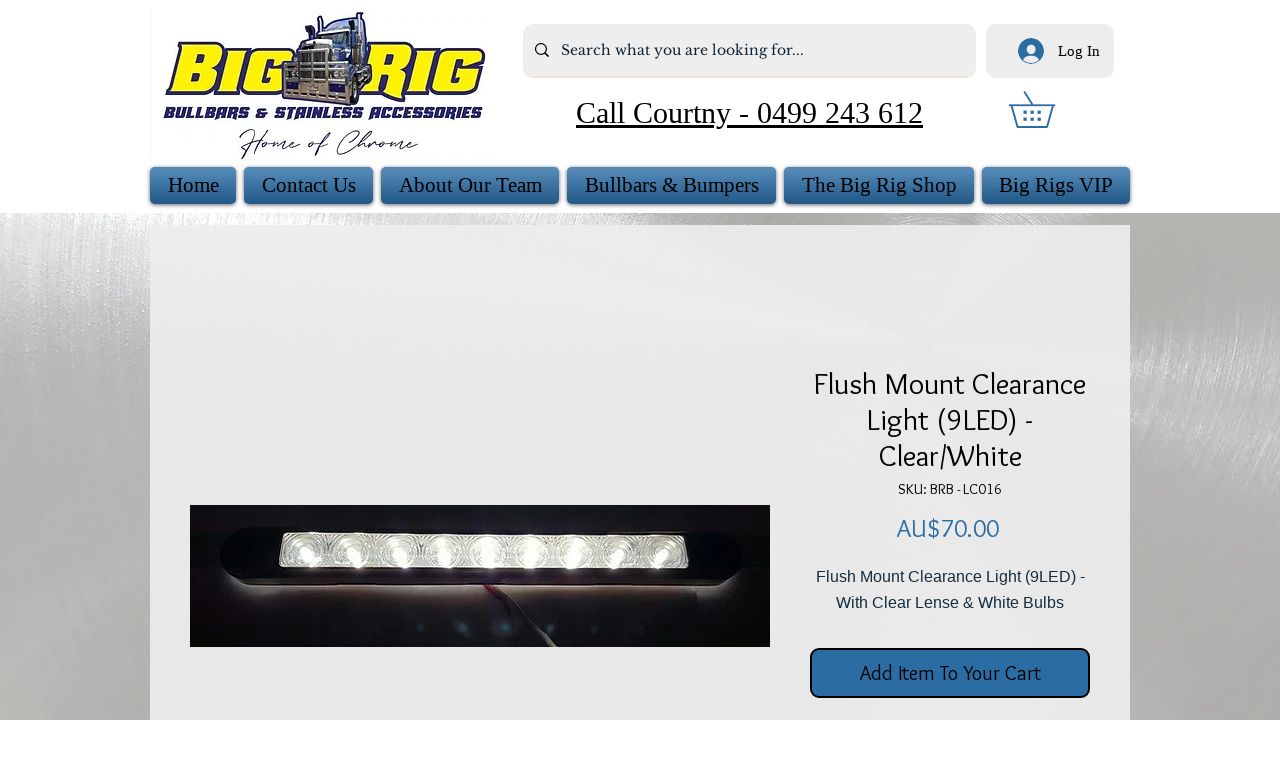

--- FILE ---
content_type: text/javascript; charset=utf-8
request_url: https://cdn.reachlocallivechat.com/cdn/static.js?company=AUS369885
body_size: 4486
content:
window.ApexChat = window.ApexChat || {};window.ApexChat.internalBaseUrl = 'https://apexchat.azurewebsites.net';window.ApexChat.unCachedBaseUrl = 'https://apexchat.azurewebsites.net';window.ApexChat.externalBaseUrl = 'https://apexchat.azurewebsites.net';window.ApexChat.companyKey = 'AUS369885';(function(){window.ApexChat=window.ApexChat||{};var e=1,t=2;window.ApexChat.slimCDN=function(){this.slimCDNFactory={init:function(){var e=this;e.setbaseCDNUrl(),e.baseCDNUrl&&e.queryString||console.log("There is a problem with your chat widget code");try{if(e.job=e.runAsBackground.start(),!e.job)throw"Cannot start a background job";e.job.onmessage=t=>{if(t.data.cmd)if(e.pushScriptToDOM(t.data.script),"configLoaded"==t.data.cmd){var i=e.getDeviceConfig();if(!i)return void console.log((e.isMobile(),"mobile"));window.ApexChat.invitationConfig.logVisitDelay?setTimeout((function(){e.job.postMessage({cmd:"logVisit",baseCDNUrl:e.unCachedUrl,queryString:e.getPingQuery()})}),1e3*window.ApexChat.invitationConfig.logVisitDelay):e.job.postMessage({cmd:"logVisit",baseCDNUrl:e.unCachedUrl,queryString:e.getPingQuery()}),i.operatorEnabledOnly&&e.job.postMessage({cmd:"checkOperator",baseCDNUrl:e.baseCDNUrl,queryString:e.getPingQuery()}),i.pacingEnabled&&e.job.postMessage({cmd:"checkBudgetingPaused",baseCDNUrl:e.baseCDNUrl,queryString:e.getPingQuery()}),e.job.postMessage({cmd:"loadInvitation",baseCDNUrl:e.baseCDNUrl,queryString:e.queryString+"&profileId="+i.profileId})}else"visitLogged"==t.data.cmd&&e.createCookie(e.static.VISITOR_ID_COOKIE,ApexChat.pingResponse.visitorId,365)},e.job.postMessage({cmd:"start",baseCDNUrl:e.baseCDNUrl,queryString:e.queryString});var t=setInterval((function(){if(window.ApexChat.invitationConfig&&window.ApexChat.Invitation){if(window.ApexChat.invitationConfig.pacingEnabled){if(void 0===window.ApexChat.isBudgetPaused)return;if(window.ApexChat.isBudgetPaused)return console.log("The specified company is paused for lead budgeting purposes."),void clearInterval(t)}if(window.ApexChat.invitationConfig.operatorEnabledOnly){if(void 0===window.ApexChat.isOperatorAvailable)return;if(!window.ApexChat.isOperatorAvailable)return console.log("No operator is available for chat"),void clearInterval(t)}window.ApexChat.Invitation.init(window.ApexChat.invitationConfig),clearInterval(t)}}),100)}catch(t){console.log(t),e.loadConfigs((function(){window.ApexChat.config&&e.loadInvitationCode((function(){e.isOfficeHoursBlocked()||window.ApexChat.Invitation.init(window.ApexChat.invitationConfig)}))}))}},static:{PROFILE_ID_COOKIE:"cdn_apex_profile_id",CHATID_COOKIE:"livechat_chat_id",VISITOR_ID_COOKIE:"livechat_visitor_id"},runAsBackground:{worker:null,workerRunner:function(){self.addEventListener("message",(t=>{"start"===t.data.cmd?async function(t,i){e(t+"/cdn/config.js"+i,(e=>{self.postMessage({cmd:"configLoaded",script:e.currentTarget.response})}))}(t.data.baseCDNUrl,t.data.queryString):"logVisit"===t.data.cmd?async function(t,i){e(t+"/handlers/slim/pinghandler.ashx?"+i,(e=>{self.postMessage({cmd:"visitLogged",script:e.currentTarget.response})}))}(t.data.baseCDNUrl,t.data.queryString):"loadInvitation"===t.data.cmd?async function(t,i){e(t+"/cdn/invitation.js"+i,(e=>{self.postMessage({cmd:"invitationLoaded",script:e.currentTarget.response})}))}(t.data.baseCDNUrl,t.data.queryString):"checkOperator"===t.data.cmd?async function(t,i){e(t+"/handlers/slim/cdn/checkoperatoravailability.ashx?"+i,(e=>{self.postMessage({cmd:"checkOperatorLoaded",script:e.currentTarget.response})}))}(t.data.baseCDNUrl,t.data.queryString):"checkBudgetingPaused"===t.data.cmd?async function(t,i){e(t+"/handlers/slim/cdn/checkbudgetingpause.ashx?"+i,(e=>{self.postMessage({cmd:"checkBudgetingPaused",script:e.currentTarget.response})}))}(t.data.baseCDNUrl,t.data.queryString):"checkBlocking"===t.data.cmd&&async function(t,i){e(t+"/handlers/slim/cdn/checkblocking.ashx?"+i,(e=>{self.postMessage({cmd:"checkBlocking",script:e.currentTarget.response})}))}(t.data.baseCDNUrl,t.data.queryString)}));var e=function(e,t){var i=new XMLHttpRequest;i.open("GET",e),i.onload=t,i.send()}},start:function(){return"undefined"!=typeof Worker?(this.workerRunner=this.workerRunner.toString().replace("function(){","").replace("function() {","").replace("function (){","").replace("function () {",""),this.workerRunner=this.workerRunner.substr(0,this.workerRunner.length-1),this.worker=new Worker(URL.createObjectURL(new Blob([this.workerRunner],{type:"text/javascript"}))),this.worker):null},end:function(){worker&&worker.close()}},loadInvitationCode:function(e){var t=this,i=t.getDeviceConfig();if(i){var n=document.createElement("script");n.src=t.baseCDNUrl+"/cdn/invitation.js"+t.queryString+"&profileId="+i.profileId,n.async="async",n.onload=e,document.head.appendChild(n)}else console.log((t.isMobile(),"mobile"))},loadConfigs:function(e){var t=document.createElement("script");t.src=this.baseCDNUrl+"/cdn/config.js"+this.queryString,t.async="async",t.onload=e,document.head.appendChild(t)},setbaseCDNUrl:function(){var e=this;e.unCachedUrl=window.ApexChat.unCachedBaseUrl,e.baseCDNUrl=window.ApexChat.externalBaseUrl;for(var t=document.getElementsByTagName("script"),i=0;i<t.length;i++){var n=document.createElement("a");if(n.href=t[i].src,e.queryString=n.search,e.queryString||(e.queryString="?company="+window.ApexChat.companyKey),t[i].src&&t[i].src.indexOf("/static.js?company=")>-1||t[i].src&&t[i].src.indexOf("invitation.ashx")>-1){t[i].src.indexOf("apex")>-1&&(e.baseCDNUrl=window.ApexChat.internalBaseUrl);break}}},getDeviceConfig:function(){var i=this,n=i.isMobile()?t:e;if(window.ApexChat.config.length>0){var a=i.readCookie(i.static.PROFILE_ID_COOKIE),o=window.ApexChat.config.filter((function(e){return e.deviceType===n}));if(o.length){if(a){var r=window.ApexChat.config.filter((function(e){return e.profileId===parseInt(a)}));r&&r.length&&r[0].deviceType===n&&(window.ApexChat.invitationConfig=r[0])}window.ApexChat.invitationConfig||(window.ApexChat.invitationConfig=o[Math.floor(Math.random()*o.length)])}else window.ApexChat.invitationConfig=window.ApexChat.config[0];return i.createCookie(i.static.PROFILE_ID_COOKIE,window.ApexChat.invitationConfig.profileId,1440),window.ApexChat.invitationConfig}console.log("Cannot find any config for chat invitation")},isMobile:function(){var e,t=!1;return e=navigator.userAgent||navigator.vendor||window.opera,(/(android|bb\d+|meego).+mobile|avantgo|bada\/|blackberry|blazer|compal|elaine|fennec|hiptop|iemobile|ip(hone|od)|iris|kindle|lge |maemo|midp|mmp|mobile.+firefox|netfront|opera m(ob|in)i|palm( os)?|phone|p(ixi|re)\/|plucker|pocket|psp|series(4|6)0|symbian|treo|up\.(browser|link)|vodafone|wap|windows ce|xda|xiino/i.test(e)||/1207|6310|6590|3gso|4thp|50[1-6]i|770s|802s|a wa|abac|ac(er|oo|s\-)|ai(ko|rn)|al(av|ca|co)|amoi|an(ex|ny|yw)|aptu|ar(ch|go)|as(te|us)|attw|au(di|\-m|r |s )|avan|be(ck|ll|nq)|bi(lb|rd)|bl(ac|az)|br(e|v)w|bumb|bw\-(n|u)|c55\/|capi|ccwa|cdm\-|cell|chtm|cldc|cmd\-|co(mp|nd)|craw|da(it|ll|ng)|dbte|dc\-s|devi|dica|dmob|do(c|p)o|ds(12|\-d)|el(49|ai)|em(l2|ul)|er(ic|k0)|esl8|ez([4-7]0|os|wa|ze)|fetc|fly(\-|_)|g1 u|g560|gene|gf\-5|g\-mo|go(\.w|od)|gr(ad|un)|haie|hcit|hd\-(m|p|t)|hei\-|hi(pt|ta)|hp( i|ip)|hs\-c|ht(c(\-| |_|a|g|p|s|t)|tp)|hu(aw|tc)|i\-(20|go|ma)|i230|iac( |\-|\/)|ibro|idea|ig01|ikom|im1k|inno|ipaq|iris|ja(t|v)a|jbro|jemu|jigs|kddi|keji|kgt( |\/)|klon|kpt |kwc\-|kyo(c|k)|le(no|xi)|lg( g|\/(k|l|u)|50|54|\-[a-w])|libw|lynx|m1\-w|m3ga|m50\/|ma(te|ui|xo)|mc(01|21|ca)|m\-cr|me(rc|ri)|mi(o8|oa|ts)|mmef|mo(01|02|bi|de|do|t(\-| |o|v)|zz)|mt(50|p1|v )|mwbp|mywa|n10[0-2]|n20[2-3]|n30(0|2)|n50(0|2|5)|n7(0(0|1)|10)|ne((c|m)\-|on|tf|wf|wg|wt)|nok(6|i)|nzph|o2im|op(ti|wv)|oran|owg1|p800|pan(a|d|t)|pdxg|pg(13|\-([1-8]|c))|phil|pire|pl(ay|uc)|pn\-2|po(ck|rt|se)|prox|psio|pt\-g|qa\-a|qc(07|12|21|32|60|\-[2-7]|i\-)|qtek|r380|r600|raks|rim9|ro(ve|zo)|s55\/|sa(ge|ma|mm|ms|ny|va)|sc(01|h\-|oo|p\-)|sdk\/|se(c(\-|0|1)|47|mc|nd|ri)|sgh\-|shar|sie(\-|m)|sk\-0|sl(45|id)|sm(al|ar|b3|it|t5)|so(ft|ny)|sp(01|h\-|v\-|v )|sy(01|mb)|t2(18|50)|t6(00|10|18)|ta(gt|lk)|tcl\-|tdg\-|tel(i|m)|tim\-|t\-mo|to(pl|sh)|ts(70|m\-|m3|m5)|tx\-9|up(\.b|g1|si)|utst|v400|v750|veri|vi(rg|te)|vk(40|5[0-3]|\-v)|vm40|voda|vulc|vx(52|53|60|61|70|80|81|83|85|98)|w3c(\-| )|webc|whit|wi(g |nc|nw)|wmlb|wonu|x700|yas\-|your|zeto|zte\-/i.test(e.substr(0,4)))&&(t=!0),t||document.documentElement.clientWidth<500&&(t=!0),t},pushScriptToDOM:function(e){var t=document.createDocumentFragment(),i=document.createElement("script");i.innerHTML=e,i.type="text/javascript",t.appendChild(i),document.head.appendChild(t)},getPingQuery:function(){var e=this;return"company="+e.getCompanyKey()+"&visitorId="+(e.readCookieValue(e.static.VISITOR_ID_COOKIE)||0)+"&profileId="+e.getProfileId()+"&gclid="+e.getValueFromQueryString("gclid")+"&gs="+e.getValueFromQueryString("utm_source")+"&gm="+e.getValueFromQueryString("utm_medium")+"&gc="+e.getValueFromQueryString("utm_campaign")+"&chatId="+e.readCookie(e.static.CHATID_COOKIE)+"&originalReferrer="+encodeURIComponent(document.referrer).substring(0,500)},getCompanyKey:function(){return window.ApexChat.config[0].companyKey||""},getProfileId:function(){var e=this,t=e.readCookie(e.static.PROFILE_ID_COOKIE);return t||(t=e.getDeviceConfig().profileId),t},readCookie:function(e){for(var t=e+"=",i=document.cookie.split(";"),n=0;n<i.length;n++){for(var a=i[n];" "==a.charAt(0);)a=a.substring(1,a.length);if(0===a.indexOf(t))return a.substring(t.length,a.length)}return null},readCookieValue:function(e){if(e){var t=e.substring(0,9);return"livechat_"===t?(e=e.substring(t.length,e.length),this.readCookie("apexchat_"+e)||this.readCookie("livechat_"+e)):readCookie(e)}},createCookie:function(e,t,i){if(i){var n=new Date;n.setTime(n.getTime()+60*i*1e3);var a="; expires="+n.toGMTString()}else a="";document.cookie=e+"="+t+a+"; path=/"},getValueFromQueryString:function(e){for(var t=window.location.search.substring(1).split("&"),i=0;i<t.length;i++){var n=t[i].split("=");if(n[0]==e)return n[1]}return""},isOfficeHoursBlocked:function(){return ApexChat.companyLevelBlockValidator&&ApexChat.companyLevelBlockValidator.isOfficeHoursBlocked()}}.init()},"complete"===document.readyState?window.ApexChat.slimCDN():window.attachEvent?window.attachEvent("onload",window.ApexChat.slimCDN):window.addEventListener("load",window.ApexChat.slimCDN)})();